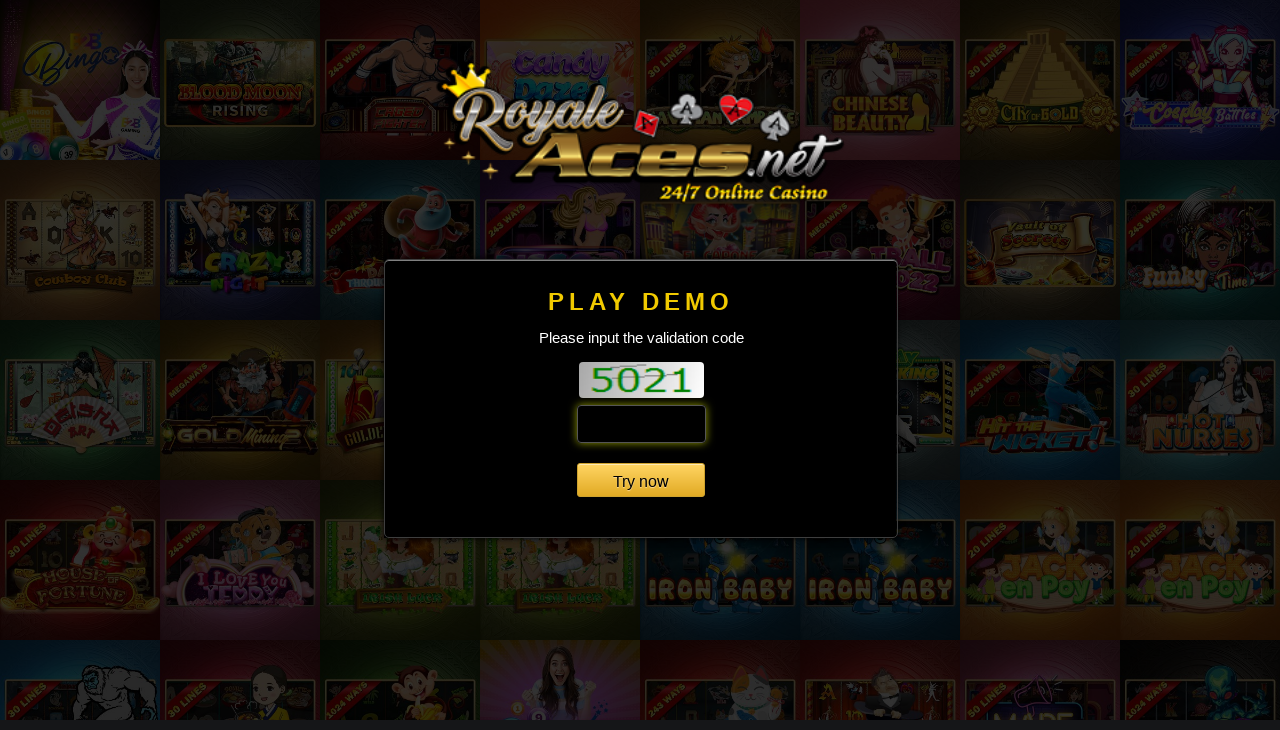

--- FILE ---
content_type: text/html; charset=utf-8
request_url: https://www.royaleaces.cc/en-US/Member/TryNow?gameId=2&gameType=PirateYohoho
body_size: 1650
content:

<!doctype html>
<html>
    <head>
        <title>Try now</title>
        <meta charset="utf-8">
        <meta name="keywords" content="gamble, casino games, baccarat, dragon tiger, xoc dia, fantan, baccarat insurance, belangkai, balangkai, sportsbook, slots game" />
        <meta name="description" content="Our website is one of the world's leading online gambling website, based on a legal land-based casino. Our game bundle, including live dealer casino games, sportsbook, slot games, lottery and keno" />
        <meta name="viewport" content="width=device-width, initial-scale=1, maximum-scale=1">
        <link rel="icon" type="image/x-icon" href="/favicon.ico?tdsotm=593658ai"/>
        <link rel="icon" type="image/png" href="/favicon.png?tdsotm=593658ai" />
        <link href="/Content/themes/MemberLayout/css/play_demo.css?tdsotm=593658ai" rel="stylesheet" />
        <link href="/Content/themes/MemberLayout/css/loader.css?tdsotm=593658ai" rel="stylesheet" />
        <script src="/Scripts/jquery-1.11.1.min.js?tdsotm=593658ai"></script>
        <script src="/Scripts/playdemo/modernizr.js?tdsotm=593658ai"></script>
        <script src="/Scripts/playdemo/jquery.gridrotator.js?tdsotm=593658ai"></script>
        <script src="/Scripts/jquery-ui/jquery-ui.js?tdsotm=593658ai"></script>
        <script src="/Jquery/jquery-common.js?tdsotm=593658ai"></script>
        <script src="/Jquery/Member/TryNow.js?tdsotm=593658ai"></script>
        
        <script type="text/javascript">
            $(document).ready(function() {
                TryNow.init();

                $("#image-grid").gridrotator({
                    rows: 7,
                    columns: 10,
                    animSpeed: 1000,
                    interval: 1000,
                    step: 6,
                    w1400: {
                        rows: 9,
                        columns: 8
                    },
                    w1200: {
                        rows: 8,
                        columns: 7
                    },
                    w1024: {
                        rows: 8,
                        columns: 6
                    },
                    w768: {
                        rows: 12,
                        columns: 5
                    },
                    w480: {
                        rows: 8,
                        columns: 4
                    },
                    w320: {
                        rows: 8,
                        columns: 3
                    },
                    w240: {
                        rows: 8,
                        columns: 2
                    }
                });

            });
        </script>
    </head>
    <body>
        <!--background images-->
        <div class="mask"></div>
        <div id="image-grid" class="image-grid">
            <ul>
                    <li><a href="#"><img src="/Content/themes/MemberLayout/images/playdemo/games/slots/games_1.jpg?tdsotm=593658ai" alt=""/></a></li>
                    <li><a href="#"><img src="/Content/themes/MemberLayout/images/playdemo/games/slots/games_2.jpg?tdsotm=593658ai" alt=""/></a></li>
                    <li><a href="#"><img src="/Content/themes/MemberLayout/images/playdemo/games/slots/games_3.jpg?tdsotm=593658ai" alt=""/></a></li>
                    <li><a href="#"><img src="/Content/themes/MemberLayout/images/playdemo/games/slots/games_4.jpg?tdsotm=593658ai" alt=""/></a></li>
                    <li><a href="#"><img src="/Content/themes/MemberLayout/images/playdemo/games/slots/games_5.jpg?tdsotm=593658ai" alt=""/></a></li>
                    <li><a href="#"><img src="/Content/themes/MemberLayout/images/playdemo/games/slots/games_6.jpg?tdsotm=593658ai" alt=""/></a></li>
                    <li><a href="#"><img src="/Content/themes/MemberLayout/images/playdemo/games/slots/games_7.jpg?tdsotm=593658ai" alt=""/></a></li>
                    <li><a href="#"><img src="/Content/themes/MemberLayout/images/playdemo/games/slots/games_8.jpg?tdsotm=593658ai" alt=""/></a></li>
                    <li><a href="#"><img src="/Content/themes/MemberLayout/images/playdemo/games/slots/games_9.jpg?tdsotm=593658ai" alt=""/></a></li>
                    <li><a href="#"><img src="/Content/themes/MemberLayout/images/playdemo/games/slots/games_10.jpg?tdsotm=593658ai" alt=""/></a></li>
                    <li><a href="#"><img src="/Content/themes/MemberLayout/images/playdemo/games/slots/games_11.jpg?tdsotm=593658ai" alt=""/></a></li>
                    <li><a href="#"><img src="/Content/themes/MemberLayout/images/playdemo/games/slots/games_12.jpg?tdsotm=593658ai" alt=""/></a></li>
                    <li><a href="#"><img src="/Content/themes/MemberLayout/images/playdemo/games/slots/games_13.jpg?tdsotm=593658ai" alt=""/></a></li>
                    <li><a href="#"><img src="/Content/themes/MemberLayout/images/playdemo/games/slots/games_14.jpg?tdsotm=593658ai" alt=""/></a></li>
                    <li><a href="#"><img src="/Content/themes/MemberLayout/images/playdemo/games/slots/games_16.jpg?tdsotm=593658ai" alt=""/></a></li>
                    <li><a href="#"><img src="/Content/themes/MemberLayout/images/playdemo/games/slots/games_17.jpg?tdsotm=593658ai" alt=""/></a></li>
                    <li><a href="#"><img src="/Content/themes/MemberLayout/images/playdemo/games/slots/games_18.jpg?tdsotm=593658ai" alt=""/></a></li>
                    <li><a href="#"><img src="/Content/themes/MemberLayout/images/playdemo/games/slots/games_19.jpg?tdsotm=593658ai" alt=""/></a></li>
                    <li><a href="#"><img src="/Content/themes/MemberLayout/images/playdemo/games/slots/games_20.jpg?tdsotm=593658ai" alt=""/></a></li>
                    <li><a href="#"><img src="/Content/themes/MemberLayout/images/playdemo/games/slots/games_21.jpg?tdsotm=593658ai" alt=""/></a></li>
                    <li><a href="#"><img src="/Content/themes/MemberLayout/images/playdemo/games/slots/games_22.jpg?tdsotm=593658ai" alt=""/></a></li>
                    <li><a href="#"><img src="/Content/themes/MemberLayout/images/playdemo/games/slots/games_23.jpg?tdsotm=593658ai" alt=""/></a></li>
                    <li><a href="#"><img src="/Content/themes/MemberLayout/images/playdemo/games/slots/games_24.jpg?tdsotm=593658ai" alt=""/></a></li>
                    <li><a href="#"><img src="/Content/themes/MemberLayout/images/playdemo/games/slots/games_25.jpg?tdsotm=593658ai" alt=""/></a></li>
                    <li><a href="#"><img src="/Content/themes/MemberLayout/images/playdemo/games/slots/games_26.jpg?tdsotm=593658ai" alt=""/></a></li>
                    <li><a href="#"><img src="/Content/themes/MemberLayout/images/playdemo/games/slots/games_27.jpg?tdsotm=593658ai" alt=""/></a></li>
                    <li><a href="#"><img src="/Content/themes/MemberLayout/images/playdemo/games/slots/games_28.jpg?tdsotm=593658ai" alt=""/></a></li>
                    <li><a href="#"><img src="/Content/themes/MemberLayout/images/playdemo/games/slots/games_29.jpg?tdsotm=593658ai" alt=""/></a></li>
                    <li><a href="#"><img src="/Content/themes/MemberLayout/images/playdemo/games/slots/games_30.jpg?tdsotm=593658ai" alt=""/></a></li>
                    <li><a href="#"><img src="/Content/themes/MemberLayout/images/playdemo/games/slots/games_31.jpg?tdsotm=593658ai" alt=""/></a></li>
                    <li><a href="#"><img src="/Content/themes/MemberLayout/images/playdemo/games/slots/games_32.jpg?tdsotm=593658ai" alt=""/></a></li>
                    <li><a href="#"><img src="/Content/themes/MemberLayout/images/playdemo/games/slots/games_33.jpg?tdsotm=593658ai" alt=""/></a></li>
                    <li><a href="#"><img src="/Content/themes/MemberLayout/images/playdemo/games/slots/games_34.jpg?tdsotm=593658ai" alt=""/></a></li>
                    <li><a href="#"><img src="/Content/themes/MemberLayout/images/playdemo/games/slots/games_35.jpg?tdsotm=593658ai" alt=""/></a></li>
                    <li><a href="#"><img src="/Content/themes/MemberLayout/images/playdemo/games/slots/games_36.jpg?tdsotm=593658ai" alt=""/></a></li>
                    <li><a href="#"><img src="/Content/themes/MemberLayout/images/playdemo/games/slots/games_37.jpg?tdsotm=593658ai" alt=""/></a></li>
                    <li><a href="#"><img src="/Content/themes/MemberLayout/images/playdemo/games/slots/games_38.jpg?tdsotm=593658ai" alt=""/></a></li>
                    <li><a href="#"><img src="/Content/themes/MemberLayout/images/playdemo/games/slots/games_39.jpg?tdsotm=593658ai" alt=""/></a></li>
                    <li><a href="#"><img src="/Content/themes/MemberLayout/images/playdemo/games/slots/games_40.jpg?tdsotm=593658ai" alt=""/></a></li>
                    <li><a href="#"><img src="/Content/themes/MemberLayout/images/playdemo/games/slots/games_41.jpg?tdsotm=593658ai" alt=""/></a></li>
                    <li><a href="#"><img src="/Content/themes/MemberLayout/images/playdemo/games/slots/games_42.jpg?tdsotm=593658ai" alt=""/></a></li>
                    <li><a href="#"><img src="/Content/themes/MemberLayout/images/playdemo/games/slots/games_43.jpg?tdsotm=593658ai" alt=""/></a></li>
                    <li><a href="#"><img src="/Content/themes/MemberLayout/images/playdemo/games/slots/games_44.jpg?tdsotm=593658ai" alt=""/></a></li>
                    <li><a href="#"><img src="/Content/themes/MemberLayout/images/playdemo/games/slots/games_45.jpg?tdsotm=593658ai" alt=""/></a></li>
                    <li><a href="#"><img src="/Content/themes/MemberLayout/images/playdemo/games/slots/games_46.jpg?tdsotm=593658ai" alt=""/></a></li>
                    <li><a href="#"><img src="/Content/themes/MemberLayout/images/playdemo/games/slots/games_47.jpg?tdsotm=593658ai" alt=""/></a></li>
                    <li><a href="#"><img src="/Content/themes/MemberLayout/images/playdemo/games/slots/games_48.jpg?tdsotm=593658ai" alt=""/></a></li>
                    <li><a href="#"><img src="/Content/themes/MemberLayout/images/playdemo/games/slots/games_49.jpg?tdsotm=593658ai" alt=""/></a></li>
                    <li><a href="#"><img src="/Content/themes/MemberLayout/images/playdemo/games/slots/games_50.jpg?tdsotm=593658ai" alt=""/></a></li>
                    <li><a href="#"><img src="/Content/themes/MemberLayout/images/playdemo/games/slots/games_51.jpg?tdsotm=593658ai" alt=""/></a></li>
                    <li><a href="#"><img src="/Content/themes/MemberLayout/images/playdemo/games/slots/games_52.jpg?tdsotm=593658ai" alt=""/></a></li>
                    <li><a href="#"><img src="/Content/themes/MemberLayout/images/playdemo/games/slots/games_53.jpg?tdsotm=593658ai" alt=""/></a></li>
                    <li><a href="#"><img src="/Content/themes/MemberLayout/images/playdemo/games/slots/games_54.jpg?tdsotm=593658ai" alt=""/></a></li>
                    <li><a href="#"><img src="/Content/themes/MemberLayout/images/playdemo/games/slots/games_55.jpg?tdsotm=593658ai" alt=""/></a></li>
                    <li><a href="#"><img src="/Content/themes/MemberLayout/images/playdemo/games/slots/games_56.jpg?tdsotm=593658ai" alt=""/></a></li>
                    <li><a href="#"><img src="/Content/themes/MemberLayout/images/playdemo/games/slots/games_57.jpg?tdsotm=593658ai" alt=""/></a></li>
                    <li><a href="#"><img src="/Content/themes/MemberLayout/images/playdemo/games/slots/games_58.jpg?tdsotm=593658ai" alt=""/></a></li>
                    <li><a href="#"><img src="/Content/themes/MemberLayout/images/playdemo/games/slots/games_59.jpg?tdsotm=593658ai" alt=""/></a></li>
                    <li><a href="#"><img src="/Content/themes/MemberLayout/images/playdemo/games/slots/games_60.jpg?tdsotm=593658ai" alt=""/></a></li>
                    <li><a href="#"><img src="/Content/themes/MemberLayout/images/playdemo/games/slots/games_61.jpg?tdsotm=593658ai" alt=""/></a></li>
                    <li><a href="#"><img src="/Content/themes/MemberLayout/images/playdemo/games/slots/games_62.jpg?tdsotm=593658ai" alt=""/></a></li>
                    <li><a href="#"><img src="/Content/themes/MemberLayout/images/playdemo/games/slots/games_63.jpg?tdsotm=593658ai" alt=""/></a></li>
                    <li><a href="#"><img src="/Content/themes/MemberLayout/images/playdemo/games/slots/games_64.jpg?tdsotm=593658ai" alt=""/></a></li>
                    <li><a href="#"><img src="/Content/themes/MemberLayout/images/playdemo/games/slots/games_65.jpg?tdsotm=593658ai" alt=""/></a></li>
                    <li><a href="#"><img src="/Content/themes/MemberLayout/images/playdemo/games/slots/games_66.jpg?tdsotm=593658ai" alt=""/></a></li>
                    <li><a href="#"><img src="/Content/themes/MemberLayout/images/playdemo/games/slots/games_67.jpg?tdsotm=593658ai" alt=""/></a></li>
                    <li><a href="#"><img src="/Content/themes/MemberLayout/images/playdemo/games/slots/games_68.jpg?tdsotm=593658ai" alt=""/></a></li>
                    <li><a href="#"><img src="/Content/themes/MemberLayout/images/playdemo/games/slots/games_69.jpg?tdsotm=593658ai" alt=""/></a></li>
                    <li><a href="#"><img src="/Content/themes/MemberLayout/images/playdemo/games/slots/games_70.jpg?tdsotm=593658ai" alt=""/></a></li>
                    <li><a href="#"><img src="/Content/themes/MemberLayout/images/playdemo/games/slots/games_71.jpg?tdsotm=593658ai" alt=""/></a></li>
                    <li><a href="#"><img src="/Content/themes/MemberLayout/images/playdemo/games/slots/games_72.jpg?tdsotm=593658ai" alt=""/></a></li>
                    <li><a href="#"><img src="/Content/themes/MemberLayout/images/playdemo/games/slots/games_73.jpg?tdsotm=593658ai" alt=""/></a></li>
                    <li><a href="#"><img src="/Content/themes/MemberLayout/images/playdemo/games/slots/games_74.jpg?tdsotm=593658ai" alt=""/></a></li>
                    <li><a href="#"><img src="/Content/themes/MemberLayout/images/playdemo/games/slots/games_75.jpg?tdsotm=593658ai" alt=""/></a></li>
                    <li><a href="#"><img src="/Content/themes/MemberLayout/images/playdemo/games/slots/games_76.jpg?tdsotm=593658ai" alt=""/></a></li>
                    <li><a href="#"><img src="/Content/themes/MemberLayout/images/playdemo/games/slots/games_77.jpg?tdsotm=593658ai" alt=""/></a></li>
                    <li><a href="#"><img src="/Content/themes/MemberLayout/images/playdemo/games/slots/games_78.jpg?tdsotm=593658ai" alt=""/></a></li>
                    <li><a href="#"><img src="/Content/themes/MemberLayout/images/playdemo/games/slots/games_79.jpg?tdsotm=593658ai" alt=""/></a></li>
                    <li><a href="#"><img src="/Content/themes/MemberLayout/images/playdemo/games/slots/games_80.jpg?tdsotm=593658ai" alt=""/></a></li>
                
            </ul>

        </div>
        <!-- background images -->

        <div id="tryNow" class="container" data-values='{"Culture":"en-US","Action":"TryNow","NoteTitle":"Notes","BtClose":"Close","ImgUrl":"/Member/ShowLoginCaptcha","CaptInvalid":"Captcha invalid","PassInvalid":"Password must be at least 6 to 12 characters  and contains only characters and digits","UserInvalid":"Username must be at least 5 to 16 characters and contains only characters and digits","ErrorTitle": "Error"}'>
            <div class="brand-name">
                <img class="logo" src="/Content/themes/MemberLayout/images/playdemo/logo_playdemo.png?tdsotm=593658ai" alt="" />
            </div>
            <div id="dialog-demo" class="content">
                <section class="box_form">
                    <h2>Play Demo</h2>
                    <p>Please input the validation code</p>
                    <div class="validation_demo">
                        <div><img id="imgTryNowCaptcha" data-values='{"Url":"/en-US/Member/GetTryNowCaptcha"}' alt=""/></div>
                        <input id="txtTryNowCapt" maxlength="4" type="text" tabindex="1"/>
                        <input id="txtGameId" type="hidden" value="2" />
                        <input id="txtGameType" type="hidden" value="PirateYohoho" />

                    </div>
                    <a id="btnPlayNow" href="javascript:void(0);" class="btn_playdemo" title="">Try now</a>
                    <div class="error_mes">
                        <p id="spError"></p>
                    </div>
                </section>
            </div>
        </div>
        <div class="loader"></div>
    <script defer src="https://static.cloudflareinsights.com/beacon.min.js/vcd15cbe7772f49c399c6a5babf22c1241717689176015" integrity="sha512-ZpsOmlRQV6y907TI0dKBHq9Md29nnaEIPlkf84rnaERnq6zvWvPUqr2ft8M1aS28oN72PdrCzSjY4U6VaAw1EQ==" data-cf-beacon='{"version":"2024.11.0","token":"23979746ccdf426f9df867efe9f92344","r":1,"server_timing":{"name":{"cfCacheStatus":true,"cfEdge":true,"cfExtPri":true,"cfL4":true,"cfOrigin":true,"cfSpeedBrain":true},"location_startswith":null}}' crossorigin="anonymous"></script>
</body>
</html>
